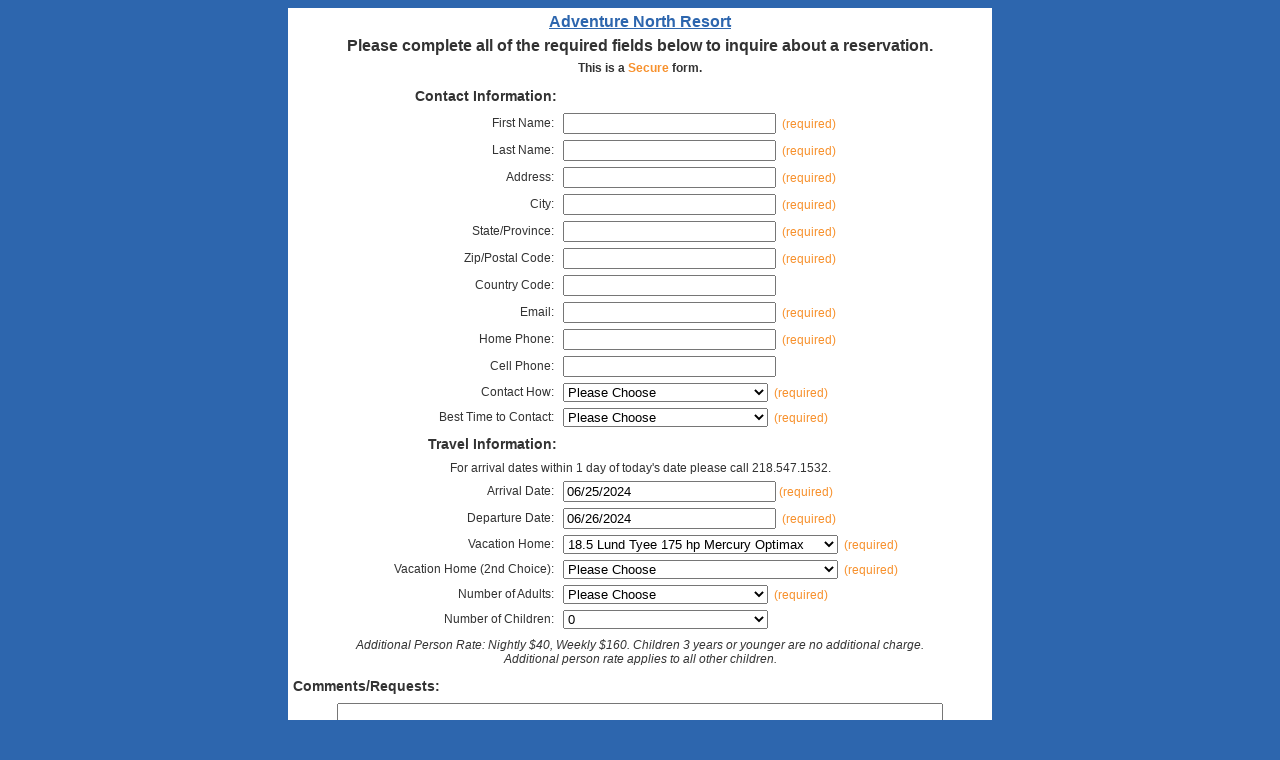

--- FILE ---
content_type: text/html; charset=UTF-8
request_url: https://www.availabilityonline.com/reservation_form.php?un=Advnorth&roomId=11245801&targetDate=2024-06-25
body_size: 23347
content:
<!DOCTYPE HTML PUBLIC "-//W3C//DTD HTML 4.01 Transitional//EN" "http://www.w3.org/TR/html4/loose.dtd">
<html>
<head>
    <meta http-equiv="Content-Type" content="text/html; charset=utf-8">
	<title>Adventure North Resort :: Inquire About a Reservation</title>
	<link rel="stylesheet" type="text/css" media="screen" href="https://www.availabilityonline.com/includes/snippet.stylesheetGenerator.php?id=5054">
	<link rel="stylesheet" type="text/css" media="print"  href="https://www.availabilityonline.com/css/reservation_print.css">

<!---ADA COMPLIANCE WIDGET--->
<script type="text/javascript">
  var _userway_config = {
    /* uncomment the following line to override default position*/
    /* position: '3', */
    /* uncomment the following line to override default size (values: small, large)*/
    /* size: 'small', */
    /* uncomment the following line to override default language (e.g., fr, de, es, he, nl, etc.)*/
    /* language: 'en-US', */
    /* uncomment the following line to override color set via widget (e.g., #053f67)*/
    /* color: '#2d68ff', */
    /* uncomment the following line to override type set via widget (1=person, 2=chair, 3=eye, 4=text)*/
    /* type: '2', */
    /* uncomment the following lines to override the accessibility statement*/
    /* statement_text: "Our Accessibility Statement", */
    /* statement_url: "www.availabilityonline.com/accessiblity", */
    /* uncomment the following line to override support on mobile devices*/
    /* mobile: true, */
    account: 'fEenjWnUTG'
  };
</script>
<script type="text/javascript" src="https://cdn.userway.org/widget.js"></script>



<style type="text/css">
    	body {font-size:12px;}
    	h3, h4, p {margin:0; padding:3px 0;}
    	h3 {font-size:16px;}
    	h4 {font-size:14px;}
    	p {font-size:12px;}
    	table {padding:0; margin:0;}
	    	.red {
        	color:#ff0000;
        }

.newresbuttons {

    background: linear-gradient(to bottom, #ededed 0%, #ededed 100%) repeat scroll 0 0 rgba(0, 0, 0, 0);
    border-radius: 10px !important;
    color: #000000;
    cursor: pointer !important;
    padding: 5px 10px !important;
text-transform: uppercase;
font-size: 13px;
 font-weight: bold;

}


.newresbuttonsback {

    background: linear-gradient(to bottom, #ededed 0%, #ededed 100%) repeat scroll 0 0 rgba(0, 0, 0, 0);
    border-radius: 10px !important;
    color: #000000;
    cursor: pointer !important;
    padding: 5px 10px !important;
text-transform: uppercase;
font-size: 12px;
 font-weight: normal;

}

        .red_on_yellow {
        	color:#ff0000;
        	background:#ffcc33;
        	padding:4px;
        	font-weight:bold;
        	border:1px solid #000000;
        }

        .white_on_red {
        	color:#ffffff;
        	background:#ff0000;
        	padding:4px;
        	font-weight:bold;
        	border:1px solid #000000;
        }

        .black_on_green {
        	color:#000000;
        	background:#00cc00;
        	padding:4px;
        	font-weight:bold;
        	border:1px solid #000000;
        }
        .required_field {
        	background-color: #FF0000;
        	color: #FFFFFF;
    	}
    	.rf_field_width {
    		width:205px;
    	}
	</style>
    <link type="text/css" rel="stylesheet" media="all" href="https://www.availabilityonline.com/js/jqueryui/1.8.14/themes/base/jquery-ui.css" />
    <link type="text/css" rel="stylesheet" media="print"  href="https://www.availabilityonline.com/js/jquery-ui-1.8.14.custom/css/smoothness/jquery-ui-1.8.14.custom.css">
	<script type="text/javascript" src="https://www.availabilityonline.com/js/jquery/1.7.0/jquery.min.js"></script>
	<script type="text/javascript" src="https://www.availabilityonline.com/js/jqueryui/1.8.14/jquery-ui.min.js" ></script>
	

	
	
		<script type="text/javascript">
	      $(document).ready(function() {
	          $('#form1').submit(function() {
	      		//$('input[maxlength!=-1][maxlength!=524288][maxlength!=2147483647]').each( function(){ // <== this may work but I saw an anomaly
	      		$('input[maxlength]').each( function(){
		      		maxlen = $(this).attr('maxlength');
		      		name   = $(this).attr('name');
		      		if ( maxlen > -1 && maxlen < 5000 ) {
			      		fieldval = $(this).val();
			      		fieldValLength = fieldval.length;
			      		if ( fieldValLength > maxlen ) {
			      			//alert( name + ' ' + maxlen + ' ' + fieldValLength );
			      			$(this).val(  $(this).val().substring(0,maxlen ) );
			      		}
		      		}
	      		 });
	          	return true;
	          });
	      });

          	      $(document).ready(function() {
		      // Default date picker setup
	  		  $( ".jqdatepicker" ).datepicker({
                  minDate: +1,
                  maxDate: "+731d",
                  numberOfMonths: 2,     // The number of months visible when the calendar widget is open.
                  changeMonth: true,     // true displays a "Month" dropdown.
                  changeYear: true,      // true displays a "Year" dropdown.
                  dateFormat: "mm/dd/yy" // mm/dd/yy is default,
              });

		        		  	  // If the value of "arrival" changes then make any appropriate adjustments to "departure".
              $("#arrival").change(function() {

                  var currentArrivalDate = $(this).datepicker("getDate"); // A JS Date object of the date juse set in the "arrival" field after it changed.

                  if ( $("#departure").length ) { // prevents errors when the departure date field is disabled.

              	      var adjustDepartureDate = false;

                  	  if (  $("#departure").val() <= 0 ) {
                      	  // "departure" was blank so set it to the same date set in the "arrival field"
                            adjustDepartureDate = true;
                  	  } else {
                      	  // A "departure" date has already been set.
                      	  // If is before the "arrival" day then set it to the "arrival" date.
                      	  // If it already beyond the "arrival" date then do not adjuct it.
                  		  var currentDepartureDate = $("#departure").datepicker("getDate");
                  		  if ( currentDepartureDate < currentArrivalDate ) {
                    			adjustDepartureDate = true;
                          }
                  	  }

                  	  if ( adjustDepartureDate ) {
                          $("#departure").datepicker( "setDate", currentArrivalDate );
                  	  }
                  }
              });

              // If the value of "departure" changes then make any appropriate adjustments to "arrival".
              $("#departure").change(function() {

                  var currentDepartureDate = $(this).datepicker('getDate');
                  var currentArrivalDate   = $("#arrival").datepicker("getDate");

                  if ( $("#departure").val() <= 0 ) {
                      // Do nothing, the departure was made blank so let the user decide what happens next.
                  } else if ( $("#arrival").length && $("#arrival").val() <= 0 ) {
                  	// The "arrival" date exists and is blank so set it to the newly changed "departure" date.
                  	  $("#arrival").datepicker( "setDate", currentDepartureDate );
                  } else if ( currentArrivalDate > currentDepartureDate ) {
                      // The "arrival" date is after the "departure" day so set it to the newly changed "departure" date.
                  	  $("#arrival").datepicker( "setDate", currentDepartureDate );
                  }
              });
              	  	  });

	</script>
	
	
    <meta name="viewport" content="width=device-width, initial-scale=1">

    <style>
        @media only screen and (max-device-width: 767px) {

            table, td, div {width:auto !important}

            input, select {width:163px !important}

            textarea {width:280px !important}

            img {width:100%}

            body {font-size:14px}

        }
     </style>
</head>
<body class="ao_resbgcolor">
<table class="ao_resinnerbgcolor" width="700" cellpadding="2" cellspacing="0" style="margin:0 auto;">
	<tr class="ao_restextcolor">
		<td class="ao_resfonttype">
            <h3 style="text-align:center;">                    <a href="https://adventurenorthresort.com/" class=ao_reslinkcolor><span class="ao_reslinkcolor">
                    Adventure North Resort                    </span></a>
                    </h3>
			<h3 style="text-align:center;">Please complete all of the required fields below to inquire about a reservation.</h3>
						<p style="text-align:center;font-weight:bold;">This is a <span class="resemphextcolor">Secure</span> form.</p>
		</td>
	</tr>
    <tr class="ao_restextcolor">
    	<td class="ao_resfonttype">
    	    			<form method="post" action="https://www.availabilityonline.com/reservation_form_dispatcher.php" id="form1">
                <input type="hidden" name="uniqueIdentifier"     value="b000e338b3a90a938f422cad64ea65c917695248721358108189">

        	<table width="700" cellpadding="3" cellspacing="0" style="margin:0 auto;" class="ao_restextcolor">
                            	<tr>
                        <td align="right" style="width:250px;"><h4>Contact Information:</h4></td>
                        <td align="left" style="width:400px;">&nbsp;</td>
                    </tr>
                                        	<tr>
                            <td align="right" style="width:250px;">First Name:&nbsp;</td>
                            <td align="left" style="width:400px;">
                            	<input type="text" name="nameFirst" id="nameFirst" value=""
                            	size="30"  class="rf_field_width ">&nbsp;
                            	<span class="resemphextcolor">(required)</span>                             </td>
                        </tr>
                                                <tr>
                            <td align="right" style="width:250px;">Last Name:&nbsp;</td>
                            <td align="left" style="width:400px;">
                            	<input type="text" name="nameLast" id="nameLast" value=""
                            	size="30"  class="rf_field_width ">&nbsp;
                            	<span class="resemphextcolor">(required)</span>                            </td>
                        </tr>
                                                <tr>
                            <td align="right" style="width:250px;">Address:&nbsp;</td>
                            <td align="left" style="width:400px;">
                            	<input type="text" name="address" id="address" value=""
                            	size="30"  class="rf_field_width ">&nbsp;
                            	<span class="resemphextcolor">(required)</span>                            </td>
                        </tr>
                                                <tr>
                            <td align="right" style="width:250px;">City:&nbsp;</td>
                            <td align="left" style="width:400px;">
                            	<input type="text" name="city" id="city" value=""
                            	size="30"  class="rf_field_width ">&nbsp;
                            	<span class="resemphextcolor">(required)</span>                            </td>
                        </tr>
                                                <tr>
                            <td align="right" style="width:250px;">State/Province:&nbsp;</td>
                            <td align="left" style="width:400px;">
                            	<input type="text" name="state" id="state" value=""
                            	size="30"  class="rf_field_width ">&nbsp;
                            	<span class="resemphextcolor">(required)</span>                            </td>
                        </tr>
                                                <tr>
                            <td align="right" style="width:250px;">Zip/Postal Code:&nbsp;</td>
                            <td align="left" style="width:400px;">
                            	<input type="text" name="zip" id="zip" value=""
                            	size="30"  class="rf_field_width ">&nbsp;
                            	<span class="resemphextcolor">(required)</span>                            </td>
                        </tr>
                                                <tr>
                            <td align="right" style="width:250px;">Country Code:&nbsp;</td>
                            <td align="left" style="width:400px;">
                            	<input type="text" name="countryCode" id="countryCode" value="" size="30"  class="rf_field_width ">&nbsp;
                                                            	                            </td>
                        </tr>
                                                <tr>
                            <td align="right" style="width:250px;">Email:&nbsp;</td>
                            <td align="left" style="width:400px;">
                            	<input type="text" name="email" id="email" value=""
                            	size="30"  class="rf_field_width ">
                            	&nbsp;<span class="resemphextcolor">(required)</span>                            </td>
                        </tr>

                                                <tr>
                            <td align="right" style="width:250px;">Home Phone:&nbsp;</td>
                            <td align="left" style="width:400px;">
                            	<input type="text" name="phone" id="phone" value=""
                            	size="30"   class="rf_field_width ">&nbsp;
                            	<span class="resemphextcolor">(required)</span>                            </td>
                        </tr>
                                                <tr>
                            <td align="right" style="width:250px;">Cell Phone:&nbsp;</td>
                            <td align="left" style="width:400px;">
                            	<input type="text" name="phoneMobile" id="phoneMobile" value=""
                            	size="30"  class="rf_field_width ">
                                                            </td>
                        </tr>
                                                <tr>
                                                        <td align="right" style="width:250px;">Contact How:&nbsp;</td>
                            <td align="left" valign="middle" style="width:400px;">
                            	                            	                            	                            	<select name="contactHow" style="width:205px;"> 
<option value="">Please Choose</option>
<option value="EMAIL">E-mail</option>
<option value="PHONE">Phone</option>
<option value="MOBILE_PHONE">Cell Phone</option>
</select>
                            	&nbsp;<span class="resemphextcolor">(required)</span>                            </td>
                        </tr>
                                                <tr>
                                                        <td align="right" style="width:250px;">Best Time to Contact:&nbsp;</td>
                            <td align="left" valign="middle" style="width:400px;">
                            	                            	                            	<select name="callWhen" style="width:205px;"> 
<option value="">Please Choose</option>
<option value="DAY">Day</option>
<option value="EVENING">Evening</option>
</select>
                            	&nbsp;<span class="resemphextcolor">(required)</span>                            </td>
                        </tr>
                                        	<tr>
                        <td align="right" style="width:250px;"><h4>Travel Information:</h4></td>
                        <td align="left" style="width:400px;">
                            &nbsp;
                        </td>
                    </tr>

                                        	<tr>
                            <td align="center" colspan="2">For arrival dates within 1 day of today's date please call 218.547.1532.</td>
                        </tr>
                                                <tr>
                            <td align="right" style="width:250px;">Arrival Date:&nbsp;</td>
                            <td align="left" style="width:400px;">
                            	                            	<input type="text" id="arrival" name="arrival" value="06/25/2024"  class="rf_field_width jqdatepicker ">
                                <span class="resemphextcolor">(required)</span>                            </td>
                        </tr>
                                                <tr>
                            <td align="right" style="width:250px;">Departure Date:&nbsp;</td>
                            <td align="left" style="width:400px;">
                            	                            	<input type="text" id="departure" name="departure" value="06/26/2024"  class="rf_field_width jqdatepicker ">
                                &nbsp;<span class="resemphextcolor">(required)</span>                            </td>
                        </tr>
                                                <tr>
                            <td align="right" style="width:250px;">Vacation Home:&nbsp;</td>
                            <td align="left" style="width:400px;">
                                <select name="roomIdOne" style="width:275px;"> 
<option value="">Please Choose</option>
<option value="56850">Woodlands</option>
<option value="56851">Evergreen I</option>
<option value="11172344">18.5' StarCraft 115hp Yamaha</option>
<option value="11245801" SELECTED>18.5 Lund Tyee 175 hp Mercury Optimax</option>
<option value="91475">18.5' Lund Tyee 150 hp Yamaha</option>
<option value="11245767">18.5 Lund Tyee 150 hp Johnson</option>
<option value="11251655">8 Hole Ice House 8x18</option>
</select>
                                &nbsp;<span class="resemphextcolor">(required)</span>                            </td>
                        </tr>
                                                <tr>
                            <td align="right" style="width:250px;">Vacation Home (2nd Choice):&nbsp;</td>
                            <td align="left" style="width:400px;">
                                <select name="roomIdTwo" style="width:275px;"> 
<option value="">Please Choose</option>
<option value="56850">Woodlands</option>
<option value="56851">Evergreen I</option>
<option value="11172344">18.5' StarCraft 115hp Yamaha</option>
<option value="11245801">18.5 Lund Tyee 175 hp Mercury Optimax</option>
<option value="91475">18.5' Lund Tyee 150 hp Yamaha</option>
<option value="11245767">18.5 Lund Tyee 150 hp Johnson</option>
<option value="11251655">8 Hole Ice House 8x18</option>
</select>
                               &nbsp;<span class="resemphextcolor">(required)</span>                            </td>
                        </tr>
                                                    <tr>
                                <td align="right" style="width:250px;">Number of Adults:&nbsp;</td>
                                <td align="left" style="width:400px;">
            	                    <select name="adults" style="width:205px;"> 
<option value="">Please Choose</option>
<option value="1">1</option>
<option value="2">2</option>
<option value="3">3</option>
<option value="4">4</option>
<option value="5">5</option>
<option value="6">6</option>
<option value="7">7</option>
<option value="8">8</option>
<option value="9">9</option>
<option value="10">10</option>
<option value="11">11</option>
<option value="12">12</option>
<option value="13">13</option>
<option value="14">14</option>
<option value="15">15</option>
<option value="16">16</option>
<option value="17">17</option>
<option value="18">18</option>
<option value="19">19</option>
<option value="20">20</option>
<option value="21">21</option>
<option value="22">22</option>
<option value="23">23</option>
<option value="24">24</option>
<option value="25">25</option>
<option value="26">26</option>
</select>
                                    &nbsp;<span class="resemphextcolor">(required)</span>                                </td>
                            </tr>
                                                        <tr>
                                <td align="right" style="width:250px;">Number of Children:&nbsp;</td>
                                <td align="left" style="width:400px;">
                                	<select name="children" style="width:205px;"> 
<option value="">Please Choose</option>
<option value="0" SELECTED>0</option>
<option value="1">1</option>
<option value="2">2</option>
<option value="3">3</option>
<option value="4">4</option>
<option value="5">5</option>
<option value="6">6</option>
<option value="7">7</option>
<option value="8">8</option>
<option value="9">9</option>
<option value="10">10</option>
<option value="11">11</option>
<option value="12">12</option>
<option value="13">13</option>
<option value="14">14</option>
<option value="15">15</option>
</select>
            	                    &nbsp;                            	</td>
                            </tr>
                                                        <tr>
                            	<td colspan="2">
                            	    <p style="text-align:center; font-style:italic;">Additional Person Rate:  Nightly $40, Weekly $160. Children 3 years or younger are no additional charge.  <br> Additional person rate applies to all other children.</p>
                            	</td>
                            </tr>
                            


                                    <tr>
                        <td align="left" style="width:250px;" valign="top"><h4>Comments/Requests:&nbsp;</h4></td>
                        <td align="left" style="width:400px;">&nbsp;</td>
                    </tr>
                    <tr>
                        <td colspan="2" align="center">
                            <textarea name="comments" rows="10" cols="60" style="width:600px;"></textarea>
                                                    </td>
                    </tr>
                    


                <tr class="noprint">
                    <td colspan="2" align="center"><div style="text-align:right;width:600px;"><strong><em><span class="resemphextcolor">CONTINUE ==&gt;</em></span></strong>&nbsp;<input type="submit" class="newresbuttons" value="Review Inquiry"></div></td>
                </tr>
            </table>
            </form>
         </td>
      </tr>

    	<tr>
        	<td colspan="2" align="center"><h4>Service Provided by <a href="https://www.availabilityonline.com/?user_referral" target="_new" class="ao_reslinkcolor">Availability Online</a></h4>
<a href="https://www.availabilityonline.com/privacy_gdpr.html" class="ao_reslinkcolor" target="_blank" onClick="window.open('https://www.availabilityonline.com/privacy_gdpr.html','pagename','resizable,height=400,width=500'); return false;"><font size="2">privacy policy</a></font><br><br>

</td>
        </tr>
</table>
<br>
<br>
<br>


</body>
</html>

--- FILE ---
content_type: text/css;charset=UTF-8
request_url: https://www.availabilityonline.com/includes/snippet.stylesheetGenerator.php?id=5054
body_size: 9701
content:
body { font-family: arial;background-color: #ffffff;
}

.ao_container{
background-color: #ffffff;

}

.ao_aoformtable{
padding-left:         6px;
padding-right:         6px;
padding-top:         3px;
padding-bottom:         3px;
width:         720px;

}

.ao_arrivalbuttons{
    background: linear-gradient(to bottom, #c4d7ef 0%, #c4d7ef 100%) repeat scroll 0 0 rgba(0, 0, 0, 0);
    border-radius: 0px !important;
    color: #000000;
    cursor: pointer !important;
    padding: 7px 12px !important;
border: 0px;
text-transform: uppercase;

}

.ao_aoarrival{
vertical-align:            middle;
align:         center;
font-size:            12px;
color: #990000;
font-weight:            bold;
font-family:            Helvetica;
text-transform: uppercase;

}

.ao_dateselect{
background-color:    #FFFFFF;
font-weight:    normal;
color: #000000;
margin-right:     6px;
margin-left:    6px;
font-type:    Helvetica;
text-transform: uppercase;
font-size:            12px;

}

.ao_chart1a{
background-color: #f7912d;
border-right:             1px;
border-bottom:             1px;
border-top:             1px;
border-left:             1px;
border-style:             solid;
border-color:             #000000;

}

.ao_daterange{
background-color: #f7912d;
padding:             8px 0px;
font-size:             13px;
font-weight:             bold;
color: #32515e;
border-right:             1px;
border-bottom:             1px;
border-top:             1px;
border-left:             0px;
border-style:             solid;
border-color:             #000000;
font-family:             Helvetica;

}

.ao_labels{
background-color: #185387;
padding:             4px;
border-right:             1px;
border-bottom:             1px;
border-top:             0px;
border-left:             1px;
border-style:             solid;
border-color:             #000000;
font-size:             12px;
color: #ffffff;
font-weight:            bold;
font-family:             Helvetica;

}

.ao_day{
background-color: #f7912d;
padding:             3px;
font-size:            11px;
font-weight:             normal;
color: #ffffff;
font-family:             Helvetica;
border-right:             1px;
border-bottom:             1px;
border-top:             0px;
border-left:             0px;
border-style:             solid;
border-color:             #000000;

}

.ao_wknd{
background-color: #f7912d;
padding:             3px;
font-size:            11px;
font-weight:             normal;
color: #ffffff;
font-family:             Helvetica;
border-right:             1px;
border-bottom:             1px;
border-top:             0px;
border-left:             0px;
border-style:             solid;
border-color:             #000000;

}

.ao_room{
background-color: #ffffff;
padding-left:             2px;
padding-right:             3px;
border-right:             1px;
border-bottom:             1px;
border-top:             0px;
border-left:             1px;
border-style:              solid;
border-color:             #000000;
font-weight:             bold;
font-size: 12px;
color: #224e84;
font-family:             Helvetica;

}

.ao_rate{
background-color: #ffffff;
padding-left:             2px;
padding-right:             3px;
border-right:             1px;
border-bottom:             1px;
border-top:             0px;
border-left:             0px;
border-style:             solid;
border-color:             #000000;
font-weight:             bold;
font-size: 12px;
color: #4b5d7a;
font-family:             Helvetica;

}

.ao_avail{
padding:      10px;
border-width:     0px;
border-style:      solid;
border-color:      #000000;
text-align:      center;
width:      600px;
margin-bottom:      10px;

}

.ao_na{
color: #000000;
font-size: 12px;

}

.ao_data{
font-style:       normal;
font-weight:       normal;
color: #003f7f;
font-size: 12px;
font-family:      Helvetica;

}

.ao_reserve{
border-width:      0px;
border-style:      solid;
border-color:      #000000;
padding:       10px;
width:      600px;
margin-bottom:      10px;
text-align:      center;
font-size:      14px;
font-weight:      bold;
color: #000000;

}

.reservebtn{
padding-left:       2px;
padding-right:      2px;
margin-top:      6px;
font-size:      12px;
font-weight:      bold;
color: #ffffdd;
font-family:       Helvetica;
text-transform: uppercase;
border-radius: 0px;
border: 0px;
padding: 10px 15px;
background-color: #2d66ae;

}

.ao_notes1{
background-color: #B0C6DE;
border-width: 0px;
border-color: #000000;
padding: 10px;
width: 700px;
text-align: left;
margin-bottom: 10px;

}

.ao_noteshead1{
font-weight: bold;
color: #C64517;
font-size: 14px;
font-family: Helvetica;

}

.ao_notestext1{
font-weight:  normal;
color: #000000;
font-size: 12px;
font-style: normal;
font-family: Helvetica;

}

.ao_notes2{
background-color: #B0C6DE;
border-width:  0px;
border-color: #000000;
padding: 10px;
width: 700px;
margin-bottom: 10px;
text-align: left;

}

.ao_noteshead2{
font-weight: bold;
color: #CA4D15;
font-size: 14px;
font-family: Helvetica;

}

.ao_notestext2{
font-weight:  normal;
color: #000000;
font-size: 12px;
font-style:  normal;
font-family: Helvetica;

}

.ad_sd_dateselect{
padding:   6px;
font-size: 16px;
font-type: Arial;
font-weight:   bold;
color: #9999FF;
border-width:   0px;

}

.ao_sd_dateselectbutton{
background-color: #CC3300;
padding-left:     2px;
padding-right:     2px;
font-size:     12px;
font-weight:     bold;
color: #99FF66;
font-type:     times new roman;

}

.ao_sd_bgcolor{
background-color: #e9d9A5;

}

.ao_sd_headerbg{

}

.ao_sd_headertext1{

}

.ao_sd_headertext2{

}

.ao_sd_columnhead{

}

.ao_sd_roomname{
color: #990000;
font-type: Arial;
font-size: 14px;

}

.ao_sd_description{
background-color: #e9d9A5;
color: #000000;
font-type: Arial;
font-size: 14px;

}

.ao_sd_rates{

}

.ao_sd_reserve{
background-color: #993366;
padding-left:       2px;
padding-right:       2px;
font-size:       11px;
font-weight:       bold;
color: #FFFFFF;

}

.ao_mouseover_rmname{
font-weight: bold;
color: #000000;
font-size: 10px;
font-family: Helvetica;
}

.ao_mouseover_text1{
font-weight: bold;
color: #B92D07;
font-size: 10px;
font-family: Helvetica;
}

.ao_mouseoverrate{
font-weight: bold;
color: #B92D07;
font-size: 10px;
font-family: Helvetica;
}

.ao_mouseover_misctext{
font-weight: bold;
color: #000000;
font-size: 10px;
font-family: Helvetica;
}

.ao_mouseoverbg{
background-color: #EDE4BF;
}

.ao_standhead_type{
font-family: Arial;

}

.ao_property_link{
color: #2d66ae;
font-size: 26px;
font-weight:   bold;

}

.ao_standhead_phone{
color: #2d66ae;
font-size: 14px;

}

.ao_standhead_text{
color: #2d66ae;
font-size: 14px;

}

.ao_standhead_contactlinks{
color: #2d66ae;
font-size: 13px;
font-weight:   bold;
text-transform: uppercase;

}

.ao_resbgcolor{
background-color: #2d66ae;

}

.ao_resinnerbgcolor{
background-color: #ffffff;

}

.ao_reshlcolor{
background-color: #ffffff;

}

.ao_restextcolor{
color: #333333;

}

.ao_reslinkcolor{
color: #2d66ae;

}

.resemphextcolor{
color: #f7912d;

}

.ao_resfonttype{
font-family: Helvetica;

}

.ao_reshltextcolor{
color: #333333;

}

.ao_dateselecttext{
font-family:         Verdana;

}

.ao_datestampfont{
font-family: Helvetica;

}

.ao_data_cell{
background-color: #ffffff;
border-right:            1px;
border-bottom:            1px;
border-top:            0px;
border-left:            0px;
border-style:            solid;
padding:                3px;
border-color:            #000000;

}

.ao_giftcertif_fonttype{
font-family: Helvetica;

}

.ao_giftcertif_linkcolor{
color: #660000;

}

.ao_giftcertif_labels{
color: #634928;
background-color: #BDD2A4;

}

.ao_giftcertif_textcolor{
color: #9999CC;

}

.ao_giftcertif_innerbgcolor{
background-color: #F2F2D6;

}

.ao_giftcertif_bgcolor{
background-color: #DCDDB0;

}

.ao_monthlycal_headerbgcolor{
background-color: #728D72;

}

.ao_monthlycal_headertextcolor{
color: #000000;

}

.ao_monthlycal_weekbgcolor{
background-color:  #96AC96;

}

.ao_monthlycal_weektextcolor{
color: #000000;

}

.ao_monthlycal_expiredbg{
background-color: #F2EFE1;

}

.ao_monthlycal_datebg{
background-color: #F2EFE1;

}

.ao_monthlycal_datetextcolor{
color: #000000;

}

.ao_monthlycal_bookedbg{
background-color: #D3A243;

}

.ao_monthlycal_bookedtextcolor{
color: #000000;

}

.ao_monthlycal_footerbg{
background-color: #728D72;

}

.ao_monthlycal_footertextcolor{
color: #000000;

}

.ao_monthlycal_fonttype{
font-family: Times New Roman
}

.ao_chart1b{
background-color: #f7912d;
border-right:         1px;
border-bottom:         1px;
border-top:         0px;
border-left:         1px;
border-style:             solid;
border-color:             #000000;

}

.ao_r_date{
background-color: #e9d9A5;
color: #660000;
font-size: 11px;
font-type: Arial;

}

.ao_r_price{
background-color: #339966;
color: #FFFF99;
font-size: 11px;
font-type: Arial;

}

.ao_data_cell_text_rate{

}

.ao-search-message{

}

.ao_sd_roomimage{

}

.ao_room_link {
color: #224e84;
}

        .ao_events_tbl {
            border-width: 1px 0 0 1px;
            border-style:  solid;
            border-color:  #000000;
        }
        .ao_events_tbl_cell {
            border-width: 0 1px 1px 0;
            border-style:  solid;
            border-color:  #000000;
            font-size: 85%;
        }
        .ao_events_tbl_hdr_cell {
            border-width: 0 1px 1px 0;
            border-style:  solid;
            border-color:  #000000;
            font-weight: bold;
            font-size: 85%;
        }
        